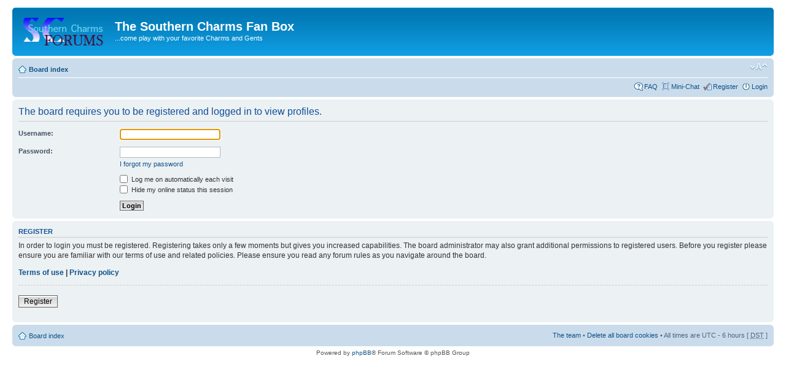

--- FILE ---
content_type: text/javascript
request_url: http://forum.southern-charms.com/phpBB3/mobiquo/smartbanner/appbanner.js
body_size: 13547
content:

var app_ios_id_default = '307880732';      // Tapatalk 1, 585178888 for Tapatalk 2
var app_ios_hd_id_default = '307880732';   // Tapatalk 1, 481579541 for Tapatalk HD
var app_android_id_default = 'com.quoord.tapatalkpro.activity';
var app_android_hd_id_default = 'com.quoord.tapatalkHD';

var byo_ios_enable = false;
var byo_android_enable = false;
var byo_kindle_enable = false;

if (empty(is_mobile_skin))
    var is_mobile_skin = 0;

if (empty(app_ios_id)) {
    var app_ios_id = app_ios_id_default;
    var app_ios_hd_id = app_ios_hd_id_default;
} else if (app_ios_id != app_ios_id_default) {
    byo_ios_enable = true;
    var app_ios_hd_id = app_ios_id;
} else
    var app_ios_hd_id = app_ios_hd_id_default;


if (app_ios_id == '-1')
{
    var app_ios_url = '-1';
    var app_ios_hd_url = '-1';
}
else
{
    var app_ios_url = 'https://itunes.apple.com/us/app/id'+app_ios_id;
    var app_ios_hd_url = 'https://itunes.apple.com/us/app/id'+app_ios_hd_id;
}

// compatibility code
if (!empty(app_android_url)) app_android_id = app_android_url;

if (empty(app_android_id)) {
    var app_android_id = app_android_id_default;
    var app_android_hd_id = app_android_hd_id_default;
} else {
    // compatibility code
    if (app_android_id.match(/details\?id=/i)) {
        var app_android_id = /details\?id=([^\s,&]+)/.exec(app_android_id)[1];
    }
    
    if (app_android_id != app_android_id_default) {
        byo_android_enable = true;
        var app_android_hd_id = app_android_id;
    } else
        var app_android_hd_id = app_android_hd_id_default;
}

if (app_android_id == '-1') {
    var app_android_url = '-1';
    var app_android_hd_url = '-1';
} else {
    var app_android_url = "market://details?id="+app_android_id;
    var app_android_hd_url = "market://details?id="+app_android_hd_id;
}

if (empty(app_kindle_url)) {
    var app_kindle_url = "http://www.amazon.com/gp/mas/dl/android?p=com.quoord.tapatalkpro.activity";
    var app_kindle_hd_url = "http://www.amazon.com/gp/mas/dl/android?p=com.quoord.tapatalkHD";
} else {
    byo_kindle_enable = true;
    var app_kindle_hd_url = app_kindle_url;
}

if (empty(app_name))
    var app_name = "Tapatalk";

if (empty(app_location_url)){
    var app_location_url = "tapatalk://";
    var app_location_url_byo = "tapatalk-byo://";
} else {
    var app_location_url_byo = app_location_url.replace('tapatalk://', 'tapatalk-byo://');
}

if (empty(app_forum_name))
    var app_forum_name = "this forum";

if (empty(app_banner_message))
    var app_banner_message = "Follow {your_forum_name} <br /> with {app_name} for [os_platform]";


// Support native iOS Smartbanner
var native_ios_banner = false;
if (app_ios_id != '-1' && navigator.userAgent.match(/Safari/i) != null &&
    (navigator.userAgent.match(/CriOS/i) == null && window.Number(navigator.userAgent.substr(navigator.userAgent.indexOf('OS ') + 3, 3).replace('_', '.')) >= 6))
{
    banner_location_url = byo_ios_enable ? app_location_url_byo : app_location_url;
    
    if (navigator.userAgent.match(/iPad/i) != null)
    {
        document.write('<meta name="apple-itunes-app" content="app-id='+app_ios_hd_id+', app-argument='+banner_location_url+', affiliate-data=partnerId=30&siteID=w5J2vu1UnxA" />');
        native_ios_banner = true;
    }
    else if (navigator.userAgent.match(/iPod|iPhone/i) != null)
    {
        document.write('<meta name="apple-itunes-app" content="app-id='+app_ios_id+', app-argument='+banner_location_url+', affiliate-data=partnerId=30&siteID=w5J2vu1UnxA" />');
        native_ios_banner = true;
    }
}

// for those forum system which can not add js in html body
if (!empty(functionCallAfterWindowLoad)) addWindowOnload(tapatalkDetect)

var bannerLoaded = false

function tapatalkDetect()
{
    var standalone = navigator.standalone // Check if it's already a standalone web app or running within a webui view of an app (not mobile safari)
    if (empty(functionCallAfterWindowLoad)) addtrack();
    
    // work only when browser support cookie
    if (!navigator.cookieEnabled 
        || bannerLoaded
        || standalone
        || document.cookie.indexOf("banner-closed=true") >= 0 
        || native_ios_banner)
        return
    
    bannerLoaded = true
    
    app_banner_message = app_banner_message.replace(/\{your_forum_name\}/gi, app_forum_name);
    app_banner_message = app_banner_message.replace(/\{app_name\}/gi, app_name);
    
    var app_install_url = '';
    if (navigator.userAgent.match(/iPhone|iPod/i)) {
        app_banner_message = app_banner_message.replace(/\[os_platform\]/gi, 'iPhone');
        app_install_url = app_ios_url;
        
        banner_location_url = byo_ios_enable ? app_location_url_byo : app_location_url;
    }
    else if (navigator.userAgent.match(/iPad/i)) {
        app_banner_message = app_banner_message.replace(/\[os_platform\]/gi, 'iPad');
        app_install_url = app_ios_hd_url;
        
        banner_location_url = byo_ios_enable ? app_location_url_byo : app_location_url;
    }
    else if (navigator.userAgent.match(/Silk/)) {
        app_banner_message = app_banner_message.replace(/\[os_platform\]/gi, 'Kindle');
        if (navigator.userAgent.match(/Android 2/i)) {
            app_install_url = app_kindle_url;
        } else {
            app_install_url = app_kindle_hd_url;
        }
        banner_location_url = byo_kindle_enable ? app_location_url_byo : app_location_url;
    }
    else if (navigator.userAgent.match(/Android/i)) {
        if(navigator.userAgent.match(/mobile/i)) {
            app_banner_message = app_banner_message.replace(/\[os_platform\]/gi, 'Android');
            app_install_url = app_android_url ;
        }
        else {
            app_banner_message = app_banner_message.replace(/\[os_platform\]/gi, 'Android');
            app_install_url = app_android_hd_url;
        }
        banner_location_url = byo_android_enable ? app_location_url_byo : app_location_url;
    }
    else if (navigator.userAgent.match(/IEMobile|Windows Phone/i)) {
        app_banner_message = app_banner_message.replace(/\[os_platform\]/gi, 'Windows Phone');
        app_install_url = "http://www.windowsphone.com/s?appid=913ffd61-3ba0-435c-a894-9d3ec7e78d6e";
        banner_location_url = app_location_url;
    }
    else if (navigator.userAgent.match(/BlackBerry/i)) {
        app_banner_message = app_banner_message.replace(/\[os_platform\]/gi, 'BlackBerry');
        app_install_url = "http://appworld.blackberry.com/webstore/content/46654?lang=en";
        banner_location_url = app_location_url;
    }
    else
        return
    
    
    if (app_install_url == '-1') return
    
    htmlElement = document.getElementsByTagName("html")[0]
    origHtmlMargin = parseFloat(htmlElement.style.marginTop)
    if ( isNaN(origHtmlMargin)) origHtmlMargin = 0
    
    var bannerScale = document.body.clientWidth / window.screen.width
    
    if (bannerScale < 1 || (is_mobile_skin && navigator.userAgent.match(/mobile/i))) bannerScale = 1;
        
    // mobile portrait mode may need bigger scale
    if (window.innerWidth < window.innerHeight)
    {
        if (bannerScale < 2 && !is_mobile_skin && document.body.clientWidth > 600) {
            bannerScale = 2
        } else if (bannerScale > 2.8) {
            bannerScale = 2.8
        }
    }
    else
    {
        if (navigator.userAgent.match(/mobile/i) && bannerScale < 1.5 && !is_mobile_skin && document.body.clientWidth > 600) {
            bannerScale = 1.5
        } else if (bannerScale > 2) {
            bannerScale = 2
        }
    }
    
    
    bodyItem = document.body
    appBanner = document.createElement("div")
    appBanner.id = "mobile_banner"
    appBanner.className = "mobile_banner banner_format_handset banner_device_android banner_theme_light mobile_banner_animate"
    appBanner.innerHTML = 
                    '<div class="mobile_banner_inner">'+
                        '<span class="mobile_banner_icon"></span>'+
                        '<div class="mobile_banner_body">'+
                            '<h3 class="mobile_banner_heading">'+app_banner_message+'</h3>'+
                        '</div>'+
                        '<div class="mobile_banner_controls">'+
                            '<a class="mobile_banner_button chrome white mobile_banner_open" href="'+banner_location_url+'" id="mobile_banner_open">'+'Open in app'+'</a>'+
                            '<a class="mobile_banner_button chrome blue mobile_banner_install" href="'+app_install_url+'" id="mobile_banner_install">'+'Install'+'</a>'+
                            '<a class="mobile_banner_close" href="#" onclick="closeBanner()" id="mobile_banner_close">x</a>'+
                        '</div>'+
                    '</div>'
    bodyItem.insertBefore(appBanner, bodyItem.firstChild)
    
    if (bannerScale > 1) {
        appBanner.style.fontSize = (8*bannerScale)+"px"
    }
    
    bannerHeight = getWH(appBanner, 'height', true)
    bannerTop = (origHtmlMargin+bannerHeight)+"px"
    htmlElement.style.marginTop = bannerTop
    
    if (getComputedStyle(bodyItem, null).position !== 'static')
        appBanner.style.top = '-'+bannerTop
    
    addWindowOnload(resetBannerTop)
}

function addWindowOnload(func)
{
    if (typeof window.onload != 'function') {
        window.onload = func;
    } else {
        var oldonload = window.onload;
        window.onload = function() {
            oldonload();
            func();
        }
    }
}

function resetBannerTop()
{
    if (getComputedStyle(bodyItem, null).position !== 'static' || document.getElementById('google_translate_element'))
        appBanner.style.top = '-'+bannerTop
}

function closeBanner()
{
    bodyItem.removeChild( appBanner )
    htmlElement.style.marginTop = origHtmlMargin+"px"
    setBannerCookies('banner-closed', 'true', 90)
}

function setBannerCookies(name, value, exdays)
{
    var exdate = new Date();
    exdate.setDate(exdate.getDate()+exdays);
    value=escape(value)+((exdays==null)?'':'; expires='+exdate.toUTCString());
    document.cookie=name+'='+value+'; path=/;';
}

function empty(a){
    if(typeof(a) == "undefined" || a == '') {
        return true;
    }
    if(a == '0' || a == false) {
        return true;
    }
    return false;
}

function addtrack()
{
    document.write('<img src="https://activate.tapatalk.com/i.gif?host='+window.location.host+'" style="display:none;" border="0" >');
}

/* to get element outer height */

var defView = document.defaultView;

var getStyle = defView && defView.getComputedStyle ?
    function( elem ) {
      return defView.getComputedStyle( elem, null );
    }
    :
    function( elem ) {
      return elem.currentStyle;
    };

function hackPercentMargin( elem, computedStyle, marginValue ) {
    if ( marginValue.indexOf('%') === -1 ) {
        return marginValue;
    }

    var elemStyle = elem.style,
        originalWidth = elemStyle.width,
        ret;

    // get measure by setting it on elem's width
    elemStyle.width = marginValue;
    ret = computedStyle.width;
    elemStyle.width = originalWidth;

    return ret;
}

function getWH( elem, measure, isOuter )
{
    // Start with offset property
    var isWidth = measure !== 'height',
        val = isWidth ? elem.offsetWidth : elem.offsetHeight,
        dirA = isWidth ? 'Left' : 'Top',
        dirB = isWidth ? 'Right' : 'Bottom',
        computedStyle = getStyle( elem ),
        paddingA = parseFloat( computedStyle[ 'padding' + dirA ] ) || 0,
        paddingB = parseFloat( computedStyle[ 'padding' + dirB ] ) || 0,
        borderA = parseFloat( computedStyle[ 'border' + dirA + 'Width' ] ) || 0,
        borderB = parseFloat( computedStyle[ 'border' + dirB + 'Width' ] ) || 0,
        computedMarginA = computedStyle[ 'margin' + dirA ],
        computedMarginB = computedStyle[ 'margin' + dirB ],
        marginA, marginB;

    var tmpDiv = document.createElement('div');
    tmpDiv.style.marginTop = '1%';
    bodyItem.appendChild( tmpDiv );
    var supportsPercentMargin = getStyle( tmpDiv ).marginTop !== '1%';
    bodyItem.removeChild( tmpDiv );

    if ( !supportsPercentMargin ) {
        computedMarginA = hackPercentMargin( elem, computedStyle, computedMarginA );
        computedMarginB = hackPercentMargin( elem, computedStyle, computedMarginB );
    }

    marginA = parseFloat( computedMarginA ) || 0;
    marginB = parseFloat( computedMarginB ) || 0;

    if ( val > 0 ) {

        if ( isOuter ) {
            // outerWidth, outerHeight, add margin
            val += marginA + marginB;
        } else {
            // like getting width() or height(), no padding or border
            val -= paddingA + paddingB + borderA + borderB;
        }

    } else {

        // Fall back to computed then uncomputed css if necessary
        val = computedStyle[ measure ];
        if ( val < 0 || val === null ) {
            val = elem.style[ measure ] || 0;
        }
        // Normalize "", auto, and prepare for extra
        val = parseFloat( val ) || 0;
        
        if ( isOuter ) {
            // Add padding, border, margin
            val += paddingA + paddingB + marginA + marginB + borderA + borderB;
        }
    }

    return val;
}
